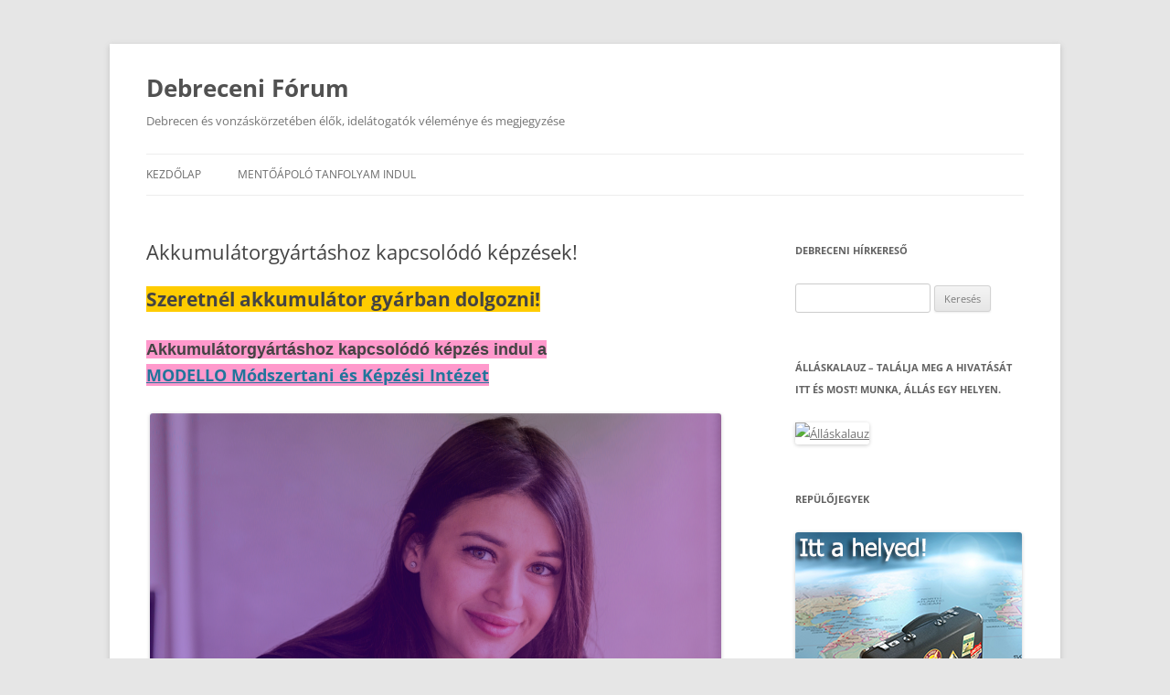

--- FILE ---
content_type: text/html; charset=UTF-8
request_url: http://debrecenforum.hu/akkumulatorgyartashoz-kapcsolodo-kepzesek.html
body_size: 15690
content:
<!DOCTYPE html>
<html lang="hu">
<head>
<meta charset="UTF-8" />
<meta name="viewport" content="width=device-width, initial-scale=1.0" />
<title>Akkumulátorgyártáshoz kapcsolódó képzések! | Debreceni Fórum</title>
<link rel="profile" href="https://gmpg.org/xfn/11" />
<link rel="pingback" href="https://debrecenforum.hu/xmlrpc.php">
<meta name='robots' content='max-image-preview:large' />
<link rel="alternate" type="application/rss+xml" title="Debreceni Fórum &raquo; hírcsatorna" href="https://debrecenforum.hu/feed" />
<link rel="alternate" type="application/rss+xml" title="Debreceni Fórum &raquo; hozzászólás hírcsatorna" href="https://debrecenforum.hu/comments/feed" />
<link rel="alternate" title="oEmbed (JSON)" type="application/json+oembed" href="https://debrecenforum.hu/wp-json/oembed/1.0/embed?url=https%3A%2F%2Fdebrecenforum.hu%2Fakkumulatorgyartashoz-kapcsolodo-kepzesek.html" />
<link rel="alternate" title="oEmbed (XML)" type="text/xml+oembed" href="https://debrecenforum.hu/wp-json/oembed/1.0/embed?url=https%3A%2F%2Fdebrecenforum.hu%2Fakkumulatorgyartashoz-kapcsolodo-kepzesek.html&#038;format=xml" />
<style id='wp-img-auto-sizes-contain-inline-css' type='text/css'>
img:is([sizes=auto i],[sizes^="auto," i]){contain-intrinsic-size:3000px 1500px}
/*# sourceURL=wp-img-auto-sizes-contain-inline-css */
</style>
<style id='wp-block-library-inline-css' type='text/css'>
:root{--wp-block-synced-color:#7a00df;--wp-block-synced-color--rgb:122,0,223;--wp-bound-block-color:var(--wp-block-synced-color);--wp-editor-canvas-background:#ddd;--wp-admin-theme-color:#007cba;--wp-admin-theme-color--rgb:0,124,186;--wp-admin-theme-color-darker-10:#006ba1;--wp-admin-theme-color-darker-10--rgb:0,107,160.5;--wp-admin-theme-color-darker-20:#005a87;--wp-admin-theme-color-darker-20--rgb:0,90,135;--wp-admin-border-width-focus:2px}@media (min-resolution:192dpi){:root{--wp-admin-border-width-focus:1.5px}}.wp-element-button{cursor:pointer}:root .has-very-light-gray-background-color{background-color:#eee}:root .has-very-dark-gray-background-color{background-color:#313131}:root .has-very-light-gray-color{color:#eee}:root .has-very-dark-gray-color{color:#313131}:root .has-vivid-green-cyan-to-vivid-cyan-blue-gradient-background{background:linear-gradient(135deg,#00d084,#0693e3)}:root .has-purple-crush-gradient-background{background:linear-gradient(135deg,#34e2e4,#4721fb 50%,#ab1dfe)}:root .has-hazy-dawn-gradient-background{background:linear-gradient(135deg,#faaca8,#dad0ec)}:root .has-subdued-olive-gradient-background{background:linear-gradient(135deg,#fafae1,#67a671)}:root .has-atomic-cream-gradient-background{background:linear-gradient(135deg,#fdd79a,#004a59)}:root .has-nightshade-gradient-background{background:linear-gradient(135deg,#330968,#31cdcf)}:root .has-midnight-gradient-background{background:linear-gradient(135deg,#020381,#2874fc)}:root{--wp--preset--font-size--normal:16px;--wp--preset--font-size--huge:42px}.has-regular-font-size{font-size:1em}.has-larger-font-size{font-size:2.625em}.has-normal-font-size{font-size:var(--wp--preset--font-size--normal)}.has-huge-font-size{font-size:var(--wp--preset--font-size--huge)}.has-text-align-center{text-align:center}.has-text-align-left{text-align:left}.has-text-align-right{text-align:right}.has-fit-text{white-space:nowrap!important}#end-resizable-editor-section{display:none}.aligncenter{clear:both}.items-justified-left{justify-content:flex-start}.items-justified-center{justify-content:center}.items-justified-right{justify-content:flex-end}.items-justified-space-between{justify-content:space-between}.screen-reader-text{border:0;clip-path:inset(50%);height:1px;margin:-1px;overflow:hidden;padding:0;position:absolute;width:1px;word-wrap:normal!important}.screen-reader-text:focus{background-color:#ddd;clip-path:none;color:#444;display:block;font-size:1em;height:auto;left:5px;line-height:normal;padding:15px 23px 14px;text-decoration:none;top:5px;width:auto;z-index:100000}html :where(.has-border-color){border-style:solid}html :where([style*=border-top-color]){border-top-style:solid}html :where([style*=border-right-color]){border-right-style:solid}html :where([style*=border-bottom-color]){border-bottom-style:solid}html :where([style*=border-left-color]){border-left-style:solid}html :where([style*=border-width]){border-style:solid}html :where([style*=border-top-width]){border-top-style:solid}html :where([style*=border-right-width]){border-right-style:solid}html :where([style*=border-bottom-width]){border-bottom-style:solid}html :where([style*=border-left-width]){border-left-style:solid}html :where(img[class*=wp-image-]){height:auto;max-width:100%}:where(figure){margin:0 0 1em}html :where(.is-position-sticky){--wp-admin--admin-bar--position-offset:var(--wp-admin--admin-bar--height,0px)}@media screen and (max-width:600px){html :where(.is-position-sticky){--wp-admin--admin-bar--position-offset:0px}}

/*# sourceURL=wp-block-library-inline-css */
</style><style id='global-styles-inline-css' type='text/css'>
:root{--wp--preset--aspect-ratio--square: 1;--wp--preset--aspect-ratio--4-3: 4/3;--wp--preset--aspect-ratio--3-4: 3/4;--wp--preset--aspect-ratio--3-2: 3/2;--wp--preset--aspect-ratio--2-3: 2/3;--wp--preset--aspect-ratio--16-9: 16/9;--wp--preset--aspect-ratio--9-16: 9/16;--wp--preset--color--black: #000000;--wp--preset--color--cyan-bluish-gray: #abb8c3;--wp--preset--color--white: #fff;--wp--preset--color--pale-pink: #f78da7;--wp--preset--color--vivid-red: #cf2e2e;--wp--preset--color--luminous-vivid-orange: #ff6900;--wp--preset--color--luminous-vivid-amber: #fcb900;--wp--preset--color--light-green-cyan: #7bdcb5;--wp--preset--color--vivid-green-cyan: #00d084;--wp--preset--color--pale-cyan-blue: #8ed1fc;--wp--preset--color--vivid-cyan-blue: #0693e3;--wp--preset--color--vivid-purple: #9b51e0;--wp--preset--color--blue: #21759b;--wp--preset--color--dark-gray: #444;--wp--preset--color--medium-gray: #9f9f9f;--wp--preset--color--light-gray: #e6e6e6;--wp--preset--gradient--vivid-cyan-blue-to-vivid-purple: linear-gradient(135deg,rgb(6,147,227) 0%,rgb(155,81,224) 100%);--wp--preset--gradient--light-green-cyan-to-vivid-green-cyan: linear-gradient(135deg,rgb(122,220,180) 0%,rgb(0,208,130) 100%);--wp--preset--gradient--luminous-vivid-amber-to-luminous-vivid-orange: linear-gradient(135deg,rgb(252,185,0) 0%,rgb(255,105,0) 100%);--wp--preset--gradient--luminous-vivid-orange-to-vivid-red: linear-gradient(135deg,rgb(255,105,0) 0%,rgb(207,46,46) 100%);--wp--preset--gradient--very-light-gray-to-cyan-bluish-gray: linear-gradient(135deg,rgb(238,238,238) 0%,rgb(169,184,195) 100%);--wp--preset--gradient--cool-to-warm-spectrum: linear-gradient(135deg,rgb(74,234,220) 0%,rgb(151,120,209) 20%,rgb(207,42,186) 40%,rgb(238,44,130) 60%,rgb(251,105,98) 80%,rgb(254,248,76) 100%);--wp--preset--gradient--blush-light-purple: linear-gradient(135deg,rgb(255,206,236) 0%,rgb(152,150,240) 100%);--wp--preset--gradient--blush-bordeaux: linear-gradient(135deg,rgb(254,205,165) 0%,rgb(254,45,45) 50%,rgb(107,0,62) 100%);--wp--preset--gradient--luminous-dusk: linear-gradient(135deg,rgb(255,203,112) 0%,rgb(199,81,192) 50%,rgb(65,88,208) 100%);--wp--preset--gradient--pale-ocean: linear-gradient(135deg,rgb(255,245,203) 0%,rgb(182,227,212) 50%,rgb(51,167,181) 100%);--wp--preset--gradient--electric-grass: linear-gradient(135deg,rgb(202,248,128) 0%,rgb(113,206,126) 100%);--wp--preset--gradient--midnight: linear-gradient(135deg,rgb(2,3,129) 0%,rgb(40,116,252) 100%);--wp--preset--font-size--small: 13px;--wp--preset--font-size--medium: 20px;--wp--preset--font-size--large: 36px;--wp--preset--font-size--x-large: 42px;--wp--preset--spacing--20: 0.44rem;--wp--preset--spacing--30: 0.67rem;--wp--preset--spacing--40: 1rem;--wp--preset--spacing--50: 1.5rem;--wp--preset--spacing--60: 2.25rem;--wp--preset--spacing--70: 3.38rem;--wp--preset--spacing--80: 5.06rem;--wp--preset--shadow--natural: 6px 6px 9px rgba(0, 0, 0, 0.2);--wp--preset--shadow--deep: 12px 12px 50px rgba(0, 0, 0, 0.4);--wp--preset--shadow--sharp: 6px 6px 0px rgba(0, 0, 0, 0.2);--wp--preset--shadow--outlined: 6px 6px 0px -3px rgb(255, 255, 255), 6px 6px rgb(0, 0, 0);--wp--preset--shadow--crisp: 6px 6px 0px rgb(0, 0, 0);}:where(.is-layout-flex){gap: 0.5em;}:where(.is-layout-grid){gap: 0.5em;}body .is-layout-flex{display: flex;}.is-layout-flex{flex-wrap: wrap;align-items: center;}.is-layout-flex > :is(*, div){margin: 0;}body .is-layout-grid{display: grid;}.is-layout-grid > :is(*, div){margin: 0;}:where(.wp-block-columns.is-layout-flex){gap: 2em;}:where(.wp-block-columns.is-layout-grid){gap: 2em;}:where(.wp-block-post-template.is-layout-flex){gap: 1.25em;}:where(.wp-block-post-template.is-layout-grid){gap: 1.25em;}.has-black-color{color: var(--wp--preset--color--black) !important;}.has-cyan-bluish-gray-color{color: var(--wp--preset--color--cyan-bluish-gray) !important;}.has-white-color{color: var(--wp--preset--color--white) !important;}.has-pale-pink-color{color: var(--wp--preset--color--pale-pink) !important;}.has-vivid-red-color{color: var(--wp--preset--color--vivid-red) !important;}.has-luminous-vivid-orange-color{color: var(--wp--preset--color--luminous-vivid-orange) !important;}.has-luminous-vivid-amber-color{color: var(--wp--preset--color--luminous-vivid-amber) !important;}.has-light-green-cyan-color{color: var(--wp--preset--color--light-green-cyan) !important;}.has-vivid-green-cyan-color{color: var(--wp--preset--color--vivid-green-cyan) !important;}.has-pale-cyan-blue-color{color: var(--wp--preset--color--pale-cyan-blue) !important;}.has-vivid-cyan-blue-color{color: var(--wp--preset--color--vivid-cyan-blue) !important;}.has-vivid-purple-color{color: var(--wp--preset--color--vivid-purple) !important;}.has-black-background-color{background-color: var(--wp--preset--color--black) !important;}.has-cyan-bluish-gray-background-color{background-color: var(--wp--preset--color--cyan-bluish-gray) !important;}.has-white-background-color{background-color: var(--wp--preset--color--white) !important;}.has-pale-pink-background-color{background-color: var(--wp--preset--color--pale-pink) !important;}.has-vivid-red-background-color{background-color: var(--wp--preset--color--vivid-red) !important;}.has-luminous-vivid-orange-background-color{background-color: var(--wp--preset--color--luminous-vivid-orange) !important;}.has-luminous-vivid-amber-background-color{background-color: var(--wp--preset--color--luminous-vivid-amber) !important;}.has-light-green-cyan-background-color{background-color: var(--wp--preset--color--light-green-cyan) !important;}.has-vivid-green-cyan-background-color{background-color: var(--wp--preset--color--vivid-green-cyan) !important;}.has-pale-cyan-blue-background-color{background-color: var(--wp--preset--color--pale-cyan-blue) !important;}.has-vivid-cyan-blue-background-color{background-color: var(--wp--preset--color--vivid-cyan-blue) !important;}.has-vivid-purple-background-color{background-color: var(--wp--preset--color--vivid-purple) !important;}.has-black-border-color{border-color: var(--wp--preset--color--black) !important;}.has-cyan-bluish-gray-border-color{border-color: var(--wp--preset--color--cyan-bluish-gray) !important;}.has-white-border-color{border-color: var(--wp--preset--color--white) !important;}.has-pale-pink-border-color{border-color: var(--wp--preset--color--pale-pink) !important;}.has-vivid-red-border-color{border-color: var(--wp--preset--color--vivid-red) !important;}.has-luminous-vivid-orange-border-color{border-color: var(--wp--preset--color--luminous-vivid-orange) !important;}.has-luminous-vivid-amber-border-color{border-color: var(--wp--preset--color--luminous-vivid-amber) !important;}.has-light-green-cyan-border-color{border-color: var(--wp--preset--color--light-green-cyan) !important;}.has-vivid-green-cyan-border-color{border-color: var(--wp--preset--color--vivid-green-cyan) !important;}.has-pale-cyan-blue-border-color{border-color: var(--wp--preset--color--pale-cyan-blue) !important;}.has-vivid-cyan-blue-border-color{border-color: var(--wp--preset--color--vivid-cyan-blue) !important;}.has-vivid-purple-border-color{border-color: var(--wp--preset--color--vivid-purple) !important;}.has-vivid-cyan-blue-to-vivid-purple-gradient-background{background: var(--wp--preset--gradient--vivid-cyan-blue-to-vivid-purple) !important;}.has-light-green-cyan-to-vivid-green-cyan-gradient-background{background: var(--wp--preset--gradient--light-green-cyan-to-vivid-green-cyan) !important;}.has-luminous-vivid-amber-to-luminous-vivid-orange-gradient-background{background: var(--wp--preset--gradient--luminous-vivid-amber-to-luminous-vivid-orange) !important;}.has-luminous-vivid-orange-to-vivid-red-gradient-background{background: var(--wp--preset--gradient--luminous-vivid-orange-to-vivid-red) !important;}.has-very-light-gray-to-cyan-bluish-gray-gradient-background{background: var(--wp--preset--gradient--very-light-gray-to-cyan-bluish-gray) !important;}.has-cool-to-warm-spectrum-gradient-background{background: var(--wp--preset--gradient--cool-to-warm-spectrum) !important;}.has-blush-light-purple-gradient-background{background: var(--wp--preset--gradient--blush-light-purple) !important;}.has-blush-bordeaux-gradient-background{background: var(--wp--preset--gradient--blush-bordeaux) !important;}.has-luminous-dusk-gradient-background{background: var(--wp--preset--gradient--luminous-dusk) !important;}.has-pale-ocean-gradient-background{background: var(--wp--preset--gradient--pale-ocean) !important;}.has-electric-grass-gradient-background{background: var(--wp--preset--gradient--electric-grass) !important;}.has-midnight-gradient-background{background: var(--wp--preset--gradient--midnight) !important;}.has-small-font-size{font-size: var(--wp--preset--font-size--small) !important;}.has-medium-font-size{font-size: var(--wp--preset--font-size--medium) !important;}.has-large-font-size{font-size: var(--wp--preset--font-size--large) !important;}.has-x-large-font-size{font-size: var(--wp--preset--font-size--x-large) !important;}
/*# sourceURL=global-styles-inline-css */
</style>

<style id='classic-theme-styles-inline-css' type='text/css'>
/*! This file is auto-generated */
.wp-block-button__link{color:#fff;background-color:#32373c;border-radius:9999px;box-shadow:none;text-decoration:none;padding:calc(.667em + 2px) calc(1.333em + 2px);font-size:1.125em}.wp-block-file__button{background:#32373c;color:#fff;text-decoration:none}
/*# sourceURL=/wp-includes/css/classic-themes.min.css */
</style>
<link rel='stylesheet' id='wpo_min-header-0-css' href='https://debrecenforum.hu/wp-content/cache/wpo-minify/1769017132/assets/wpo-minify-header-0cac27d1.min.css' type='text/css' media='all' />
<script type="text/javascript" src="https://debrecenforum.hu/wp-content/cache/wpo-minify/1769017132/assets/wpo-minify-header-7b511e41.min.js" id="wpo_min-header-0-js"></script>
<script type="text/javascript" src="https://debrecenforum.hu/wp-content/cache/wpo-minify/1769017132/assets/wpo-minify-header-407d0e49.min.js" id="wpo_min-header-1-js" defer="defer" data-wp-strategy="defer"></script>
<link rel="https://api.w.org/" href="https://debrecenforum.hu/wp-json/" /><link rel="alternate" title="JSON" type="application/json" href="https://debrecenforum.hu/wp-json/wp/v2/posts/4077" /><link rel="EditURI" type="application/rsd+xml" title="RSD" href="https://debrecenforum.hu/xmlrpc.php?rsd" />
<meta name="generator" content="WordPress 6.9" />
<link rel="canonical" href="https://debrecenforum.hu/akkumulatorgyartashoz-kapcsolodo-kepzesek.html" />
<link rel='shortlink' href='https://debrecenforum.hu/?p=4077' />
</head>

<body class="wp-singular post-template-default single single-post postid-4077 single-format-standard wp-embed-responsive wp-theme-twentytwelve custom-font-enabled" data-burst_id="4077" data-burst_type="post">
<div id="page" class="hfeed site">
	<a class="screen-reader-text skip-link" href="#content">Kilépés a tartalomba</a>
	<header id="masthead" class="site-header">
		<hgroup>
							<h1 class="site-title"><a href="https://debrecenforum.hu/" rel="home" >Debreceni Fórum</a></h1>
								<h2 class="site-description">Debrecen és vonzáskörzetében élők, idelátogatók véleménye és megjegyzése</h2>
					</hgroup>

		<nav id="site-navigation" class="main-navigation">
			<button class="menu-toggle">Menü</button>
			<div class="nav-menu"><ul>
<li ><a href="https://debrecenforum.hu/">Kezdőlap</a></li><li class="page_item page-item-1308"><a href="https://debrecenforum.hu/mentoapolo-tanfolyam-indul">Mentőápoló tanfolyam indul</a></li>
</ul></div>
		</nav><!-- #site-navigation -->

			</header><!-- #masthead -->

	<div id="main" class="wrapper">

	<div id="primary" class="site-content">
		<div id="content" role="main">

			
				
	<article id="post-4077" class="post-4077 post type-post status-publish format-standard hentry category-egyeb tag-akkumulatorgyar tag-akkumulatorgyartas tag-akkumulatorgyartashoz-kapcsolodo tag-akkumulatorgyartashoz-kapcsolodo-kepzes tag-akkumulatorgyartashoz-kapcsolodo-kepzes-indul tag-fulop-henrik tag-modello-modszertani-es-kepzesi-intezet tag-multi-shoot-zrt tag-orban-aron tag-rendszer-kontroll-kft">
				<header class="entry-header">
			
						<h1 class="entry-title">Akkumulátorgyártáshoz kapcsolódó képzések!</h1>
								</header><!-- .entry-header -->

				<div class="entry-content">
			<div class="flex flex-grow flex-col max-w-full">
<div class="min-h-[20px] text-message flex flex-col items-start gap-3 whitespace-pre-wrap break-words [.text-message+&amp;]:mt-5 overflow-x-auto" data-message-author-role="assistant" data-message-id="0d1cc6b3-80e6-4434-8cf7-cb4784ff27e7">
<div class="markdown prose w-full break-words dark:prose-invert dark">
<h1><span style="background-color: #ffcc00;">Szeretnél akkumulátor gyárban dolgozni!</span></h1>
<h2><span style="font-family: helvetica, arial, sans-serif; background-color: #ff99cc;">Akkumulátorgyártáshoz kapcsolódó képzés indul a<br />
</span><a href="http://www.felnottkepzes.hu/kapcsolat/"><u><span style="background-color: #ffcc00;"><span style="background-color: #ff99cc;">MODELLO Módszertani és Képzési Intézet</span></span></u></a></h2>
</div>
</div>
</div>
<div id="attachment_8250" style="width: 650px" class="wp-caption alignnone"><img fetchpriority="high" decoding="async" aria-describedby="caption-attachment-8250" class="wp-image-8250 size-large" src="https://debrecenforum.hu/wp-content/uploads/jobb1-1024x1024.png" alt="Akkumulátorgyártáshoz kapcsolódó képzések " width="640" height="640" /><p id="caption-attachment-8250" class="wp-caption-text"><span style="font-family: helvetica, arial, sans-serif; background-color: #ff99cc;">Fülöp Henrik &#8211; akkumulátorgyártáshoz kapcsolódó képzések</span></p></div>
<div class="flex flex-grow flex-col max-w-full">
<div class="min-h-[20px] text-message flex flex-col items-start gap-3 whitespace-pre-wrap break-words [.text-message+&amp;]:mt-5 overflow-x-auto" data-message-author-role="assistant" data-message-id="0d1cc6b3-80e6-4434-8cf7-cb4784ff27e7">
<div class="markdown prose w-full break-words dark:prose-invert dark">
<p><span style="font-family: helvetica, arial, sans-serif;">Az akkumulátor gyárakban dolgozók számára számos különböző képzési lehetőség áll rendelkezésre, attól függően, hogy milyen területen szeretnék fejleszteni készségeiket és ismereteiket. Az alábbiakban néhány olyan területet sorolok fel, amelyek fontosak lehetnek az akkumulátor gyárban dolgozók számára:</span></p>
<ol>
<li><span style="font-family: helvetica, arial, sans-serif;"><span style="background-color: #ffcc00;"><strong>Biztonság és környezetvédelem:</strong></span> Az akkumulátor gyártás környezetében a biztonság és a környezetvédelem kiemelten fontos. A dolgozóknak szükségük van olyan képzésekre, amelyek segítenek megérteni a biztonsági előírásokat, veszélyeket felismerni, és megfelelő védőfelszerelést használni.</span></li>
<li><span style="font-family: helvetica, arial, sans-serif;"><span style="background-color: #ffcc00;"><strong>Akkumulátor gyártási folyamatok:</strong></span> A gyártási folyamatok ismerete kulcsfontosságú. Ide tartoznak az akkumulátorcella gyártás lépései, a rendszerek és gépek kezelése, valamint az automatizált folyamatok irányítása.</span></li>
<li><span style="font-family: helvetica, arial, sans-serif;"><span style="background-color: #ffcc00;"><strong>Minőség-ellenőrzés és minőségirányítás:</strong></span> A jó minőségű akkumulátorok előállításához szükséges minőségellenőrzési és minőségirányítási módszerek megértése és alkalmazása.</span></li>
<li><span style="font-family: helvetica, arial, sans-serif;"><span style="background-color: #ffcc00;"><strong>Elektromos rendszerek és technológia:</strong></span> Az akkumulátorok elektromos rendszereinek és technológiájának mélyebb megértése, beleértve az akkumulátorok működési elveit és elektromos tulajdonságait.</span></li>
<li><span style="font-family: helvetica, arial, sans-serif;"><span style="background-color: #ffcc00;"><strong>Automatizálás és robottechnika:</strong></span> A modern gyártási környezetek gyakran használnak automatizált rendszereket és robottechnikát. A dolgozóknak érdemes lehet képzést kapniuk ezeknek a technológiáknak a kezelésére és karbantartására.</span></li>
<li><span style="font-family: helvetica, arial, sans-serif;"><span style="background-color: #ffcc00;"><strong>Energiatárolás és zöld technológiák:</strong></span> Az akkumulátor gyárakban dolgozók érdeklődhetnek olyan képzések iránt, amelyek az energia tárolásával, fenntartható energiával és zöld technológiákkal kapcsolatosak.</span></li>
<li><span style="font-family: helvetica, arial, sans-serif;"><span style="background-color: #ffcc00;"><strong>Problémamegoldás és karbantartás:</strong></span> A gépek és berendezések rendszeres karbantartásának és hibaelhárításának képességek fejlesztése a gyártási folyamatok zavartalan működése érdekében.</span></li>
</ol>
<p><span style="font-family: helvetica, arial, sans-serif;">A képzési igények változhatnak a gyár méretétől, technológiai szintjétől és egyéb tényezőktől függően. </span><br />
<span style="font-family: helvetica, arial, sans-serif;">Érdemes lehet a gyár vagy iparág specifikus igényeire szabott képzéseket kialakítani.</span></p>
<h2><span style="font-family: helvetica, arial, sans-serif;"><a href="http://www.felnottkepzes.hu/kapcsolat/"><span style="background-color: #ffcc00;">Az akkumulátor gyárakban specifikus képzéseket a <u><br />
MODELLO Módszertani és Képzési Intézet</u> végzi.</span></a><br />
</span></h2>
<div class="elementor-element elementor-element-7b47937 elementor-widget elementor-widget-text-editor" data-id="7b47937" data-element_type="widget" data-widget_type="text-editor.default">
<div class="elementor-widget-container">
<p><span style="font-family: helvetica, arial, sans-serif;">ECL NYELVVIZSGA VIZSGAHELY AZ: HU036059, EURO EXAM NYELVVIZSGA VIZSGAHELY AZ: 1894, ECDL VIZSGAHELY AZ: 518 Felnőttképzési tevékenységet igazoló engedélyszám: B/2021/000107 (érvényes: 2021. január 8-tól), E/2020/000131 (érvényes: 2020. szeptember 23-tól.), Szolgáltatási tevékenység nyilvántartási száma: SZ186/1-2-3-5-9/01/2023 (Érvényes:2023. június 22-től visszavonásig) | Szolgáltatói akkreditációs tanúsítvány nyilvántartási szám: 0042 | Adószáma: 13531223-2-42</span></p>
</div>
</div>
<div class="elementor-element elementor-element-4399af0 elementor-widget elementor-widget-text-editor" data-id="4399af0" data-element_type="widget" data-widget_type="text-editor.default">
<div class="elementor-widget-container">
<p><span style="background-color: #ffcc00;"><span style="font-family: helvetica, arial, sans-serif;"><strong>Telefonszám: </strong><a style="background-color: #ffcc00;" href="tel:+36307337538">+36 (30) 733-7538</a> | <a style="background-color: #ffcc00;" href="tel:+36706766835">+36 (70) 676-6835 </a> | <a style="background-color: #ffcc00;" href="tel:+36704277406">+36 (70) 427-7406</a><a style="background-color: #ffcc00;" href="tel:+3637301649">|</a><br />
</span><span style="font-family: helvetica, arial, sans-serif;"><strong>E-mail:</strong><a style="background-color: #ffcc00;" href="mailto:info@felnottkepzes.hu">kepzes@felnottkepzes.hu</a> Cégjegyzékszáma: 01-09-283044</span></span></p>
<h1><a href="http://www.felnottkepzes.hu"><span style="font-family: helvetica, arial, sans-serif; background-color: #ffcc00;">A kelfonósabb képzések egy akkumulátor gyár dolgozóinak.</span></a></h1>
</div>
<h3><a href="https://multishoot.hu"><span style="font-family: helvetica, arial, sans-serif;">Fülöp Henrik</span></a></h3>
<h3><span style="font-size: 10pt; font-family: helvetica, arial, sans-serif;"><a href="https://multishoot.hu/#kapcsolat"><span style="font-size: 12pt; font-family: helvetica, arial, sans-serif;">Multi Shoot Zrt.</span></a><span style="font-size: 12pt;"> &#8211; </span></span><span style="font-size: 12pt; font-family: helvetica, arial, sans-serif;"><a href="http://www.felnottkepzes.hu/kapcsolat/"><u>MODELLO Módszertani és Képzési Intézet</u></a> &#8211;<a href="http://rendszerkontroll.hu/kapcsolat.html">Rendszer Kontroll Kft</a></span></h3>
</div>
</div>
</div>
</div>
					</div><!-- .entry-content -->
		
		<footer class="entry-meta">
			<span class="by-author">Szerző: <span class="author vcard"><a class="url fn n" href="https://debrecenforum.hu/author/admindebrecenforum-hu" title="Amin Debrecenforum.hu bejegyzései" rel="author">Amin Debrecenforum.hu</a></span></span> Bejegyzés időpontja: <a href="https://debrecenforum.hu/akkumulatorgyartashoz-kapcsolodo-kepzesek.html" title="19:17" rel="bookmark"><time class="entry-date" datetime="2024-01-03T19:17:48+01:00">2024-01-03</time></a> | Kategória: <a href="https://debrecenforum.hu/category/egyeb" rel="category tag">Egyéb</a> | Címke: <a href="https://debrecenforum.hu/tag/akkumulatorgyar" rel="tag">Akkumulátorgyár</a>, <a href="https://debrecenforum.hu/tag/akkumulatorgyartas" rel="tag">Akkumulátorgyártás</a>, <a href="https://debrecenforum.hu/tag/akkumulatorgyartashoz-kapcsolodo" rel="tag">Akkumulátorgyártáshoz kapcsolódó</a>, <a href="https://debrecenforum.hu/tag/akkumulatorgyartashoz-kapcsolodo-kepzes" rel="tag">Akkumulátorgyártáshoz kapcsolódó képzés</a>, <a href="https://debrecenforum.hu/tag/akkumulatorgyartashoz-kapcsolodo-kepzes-indul" rel="tag">Akkumulátorgyártáshoz kapcsolódó képzés indul</a>, <a href="https://debrecenforum.hu/tag/fulop-henrik" rel="tag">Fülöp Henrik</a>, <a href="https://debrecenforum.hu/tag/modello-modszertani-es-kepzesi-intezet" rel="tag">MODELLO Módszertani és Képzési Intézet</a>, <a href="https://debrecenforum.hu/tag/multi-shoot-zrt" rel="tag">Multi shoot zrt</a>, <a href="https://debrecenforum.hu/tag/orban-aron" rel="tag">Orbán Áron</a>, <a href="https://debrecenforum.hu/tag/rendszer-kontroll-kft" rel="tag">Rendszer Kontroll Kft.</a>								</footer><!-- .entry-meta -->
	</article><!-- #post -->

				<nav class="nav-single">
					<h3 class="assistive-text">Bejegyzés navigáció</h3>
					<span class="nav-previous"><a href="https://debrecenforum.hu/szemely-es-vagyonor-tanfolyamot-indit-a-modello-2.html" rel="prev"><span class="meta-nav">&larr;</span> Személy-és vagyonőr tanfolyamot indít a MODELLO</a></span>
					<span class="nav-next"><a href="https://debrecenforum.hu/online-vallalkozasi-merlegkepes-konyvelo-kepzes.html" rel="next">Online vállalkozási mérlegképes könyvelő képzés <span class="meta-nav">&rarr;</span></a></span>
				</nav><!-- .nav-single -->

				
<div id="comments" class="comments-area">

	
	
	
</div><!-- #comments .comments-area -->

			
		</div><!-- #content -->
	</div><!-- #primary -->


			<div id="secondary" class="widget-area" role="complementary">
			<aside id="search-2" class="widget widget_search"><h3 class="widget-title">Debreceni Hírkereső</h3><form role="search" method="get" id="searchform" class="searchform" action="https://debrecenforum.hu/">
				<div>
					<label class="screen-reader-text" for="s">Keresés:</label>
					<input type="text" value="" name="s" id="s" />
					<input type="submit" id="searchsubmit" value="Keresés" />
				</div>
			</form></aside><aside id="text-3" class="widget widget_text"><h3 class="widget-title">Álláskalauz &#8211; Találja meg a hivatását itt és most! Munka, állás egy helyen.</h3>			<div class="textwidget"><a href="http://www.allaskalauz.hu"><img src="http://www.allatgondozo.hu/wp-content/uploads/2016/04/ingyenes_álláshirdetések_állás_munka.png" alt="Álláskalauz" title="Álláskalauz"/> </a></div>
		</aside><aside id="text-4" class="widget widget_text"><h3 class="widget-title">Repülőjegyek</h3>			<div class="textwidget"><a href="http://www.repulojegyeket.hu"><img src="http://apolasiasszisztens.felnottkepzes.hu/wp-content/uploads/2016/04/repulojegyeket.hu_.png" alt="Repülőjegyek" title="Repülőjegyek"/> </a></div>
		</aside><aside id="text-5" class="widget widget_text"><h3 class="widget-title">Hotelek</h3>			<div class="textwidget"><a href="http://www.hoteltracker.hu"><img src="http://bekescsabaitanfolyam.felnottkepzes.hu/wp-content/uploads/2016/04/Olcso_hotelek_olcsó_szallas_1.png" alt="Hotelek" title="Hotelek"/> </a></div>
		</aside><aside id="text-2" class="widget widget_text"><h3 class="widget-title">Országos Hírek</h3>			<div class="textwidget"><a href="http://www.orszagoshirek.hu"><img src="http://apolasiasszisztens.felnottkepzes.hu/wp-content/uploads/2016/04/OH.png" alt="Országos Hírek" title="Országos Hírek"/> </a></div>
		</aside><aside id="text-6" class="widget widget_text"><h3 class="widget-title">Debrecen</h3>			<div class="textwidget"><a href="http://felnottkepzes.hu" target="_blank" rel="attachment wp-att-109"><img class="alignnone size-full wp-image-109" src="http://apolasiasszisztens.felnottkepzes.hu/wp-content/uploads/2016/03/okjképzések-okjtanfolyamok.jpg" alt="" width="248" height="466" /></a> - <a href="http://felnottkepzes.hu" target="_blank">Ápoló Tanfolyam!</a></div>
		</aside>
		<aside id="recent-posts-2" class="widget widget_recent_entries">
		<h3 class="widget-title">Debrecen Hírei</h3>
		<ul>
											<li>
					<a href="https://debrecenforum.hu/automatikus-vazlat-7.html">Automatikus vázlat</a>
									</li>
											<li>
					<a href="https://debrecenforum.hu/azar-menedzsment-consulting-ugynokseg.html">AZAR Menedzsment Consulting Ügynökség</a>
									</li>
											<li>
					<a href="https://debrecenforum.hu/automatikus-vazlat-6.html">Automatikus vázlat</a>
									</li>
											<li>
					<a href="https://debrecenforum.hu/azar-ginop-plusz-2-1-3-24-kkv-k-innovacios-kepessegenek-tamogatasa-palyazat.html">AZAR GINOP Plusz 2.1.3-24 KKV-k innovációs képességének támogatása pályázat.</a>
									</li>
											<li>
					<a href="https://debrecenforum.hu/kotelezo-mezogazdasagi-agrar-kepzesek.html">Kötelező Mezőgazdasági Agrár Képzések.</a>
									</li>
											<li>
					<a href="https://debrecenforum.hu/online-agrarkepzesek-elonyok-es-lehetosegek-a-tavoktatasban-2.html">Online Agrárképzések: Előnyök és Lehetőségek a Távoktatásban</a>
									</li>
											<li>
					<a href="https://debrecenforum.hu/online-agrarkepzesek-elonyok-es-lehetosegek-a-tavoktatasban.html">Online Agrárképzések: Előnyök és Lehetőségek a Távoktatásban</a>
									</li>
											<li>
					<a href="https://debrecenforum.hu/a-legujabb-trendek-az-agrarkepzesben-milyen-tudasra-van-szukseg-a-jovo-gazdainak.html">A Legújabb Trendek az Agrárképzésben: Milyen Tudásra Van Szükség a Jövő Gazdáinak?</a>
									</li>
											<li>
					<a href="https://debrecenforum.hu/automatikus-vazlat-5.html">Automatikus vázlat</a>
									</li>
											<li>
					<a href="https://debrecenforum.hu/mezogazdasagi-kisuzemek-fejlesztese-es-lebonyolitasa-kepzes-agrar-kornyezetgazdalkodasi-kifizetesek-kepzes-okologiai-gazdalkodasra-valo-atteres-kepzes-natura-2000-gyepteruletek-kompenzacios-tamogat.html">INGYENES AGRÁR KÉPZÉSEK , FELNŐTTKÉPZÉS , KÖTELEZŐ VP KÉPZÉSEK</a>
									</li>
											<li>
					<a href="https://debrecenforum.hu/ukrajnabol-erkezok-foglalkoztatasanak-osztonzese-erdekeben-nyelvtanfolyam-tamogatasa.html">Ukrajnából érkezők foglalkoztatásának ösztönzése érdekében nyelvtanfolyam támogatása.</a>
									</li>
											<li>
					<a href="https://debrecenforum.hu/vp1-1-1-1-23-kepzesi-kotelezettseg.html">VP1-1.1.1-23 Képzési Kötelezettség.</a>
									</li>
											<li>
					<a href="https://debrecenforum.hu/indulo-uj-tanfolyamok.html">Induló új tanfolyamok.</a>
									</li>
											<li>
					<a href="https://debrecenforum.hu/targoncavezeto-emelo-es-foldmunkagep-kezelo-jogositvany-gyorsan.html">Targoncavezető, emelő- és földmunkagép kezelő jogosítvány gyorsan.</a>
									</li>
											<li>
					<a href="https://debrecenforum.hu/indulo-online-szemely-es-vagyonor-tanfolyam.html">induló online Személy-és vagyonőr tanfolyam</a>
									</li>
											<li>
					<a href="https://debrecenforum.hu/szemely-es-vagyonor-kepzes-indul-orszagosan-online.html">Személy- és vagyonőr képzés indul országosan ONLINE!</a>
									</li>
											<li>
					<a href="https://debrecenforum.hu/a-ginop-plusz-3-2-1-21-hirdetmeny-es-palyazat-2024.html">A GINOP PLUSZ 3.2.1-21 Hirdetmény és Pályázat 2024</a>
									</li>
											<li>
					<a href="https://debrecenforum.hu/ginop-plusz-3-2-1-21-iii-utem-2.html">GINOP PLUSZ-3.2.1.-21 III. Ütem.</a>
									</li>
											<li>
					<a href="https://debrecenforum.hu/indulo-tanfolyamok.html">Induló tanfolyamok.</a>
									</li>
											<li>
					<a href="https://debrecenforum.hu/automatikus-vazlat-4.html">Automatikus vázlat</a>
									</li>
											<li>
					<a href="https://debrecenforum.hu/hogyan-segitheti-a-modello-modszertani-es-kepzesi-intezet-a-felnottkepzest.html">Hogyan Segítheti a MODELLO Módszertani és Képzési Intézet a Felnőttképzést</a>
									</li>
											<li>
					<a href="https://debrecenforum.hu/ezek-azok-az-apro-dolgok.html">Ezek azok az apró dolgok&#8230;</a>
									</li>
											<li>
					<a href="https://debrecenforum.hu/uj-palyazat-ginop-plusz.html">Új Pályázat! GINOP Plusz.</a>
									</li>
											<li>
					<a href="https://debrecenforum.hu/automatikus-vazlat-3.html">Automatikus vázlat</a>
									</li>
											<li>
					<a href="https://debrecenforum.hu/akar-150-millios-tamogatas-ginop-plusz-3-2-1-21-palyazat.html">Akár 150 milliós támogatás! GINOP Plusz 3.2.1-21 pályázat.</a>
									</li>
											<li>
					<a href="https://debrecenforum.hu/a-szimpatia-es-a-szeretet-kapcsolata.html">A szimpátia és a szeretet kapcsolata</a>
									</li>
											<li>
					<a href="https://debrecenforum.hu/ginop-3-2-1-21-iii-utem-a-modello-nyertesse-tesz-akar-150-millio-forint-tamogatas.html">GINOP+ 3.2.1-21 III. Ütem – A MODELLO NYERTESSÉ TESZ! – AKÁR 150 MILLIÓ FORINT TÁMOGATÁS!</a>
									</li>
											<li>
					<a href="https://debrecenforum.hu/ginop-plusz-3-2-1-21-palyazati-felhivas-munkaltato-kotelezettsegei.html">GINOP Plusz 3.2.1-21 pályázati felhívás munkáltató kötelezettségei</a>
									</li>
											<li>
					<a href="https://debrecenforum.hu/ginop-plusz-3-2-1-21-palyazati-felhivasra-vonatkozo-szabalyok.html">GINOP Plusz 3.2.1-21 pályázati felhívásra vonatkozó szabályok</a>
									</li>
											<li>
					<a href="https://debrecenforum.hu/ginop-plusz-3-2-1-21-palyazati-felhivas-tamogatas-folyositasa.html">GINOP Plusz 3.2.1-21 pályázati felhívás támogatás folyósítása</a>
									</li>
											<li>
					<a href="https://debrecenforum.hu/ginop-plusz-3-2-1-21-palyazati-felhivas-tamogatasi-intenzitas.html">GINOP Plusz 3.2.1-21 pályázati felhívás támogatási intenzitás</a>
									</li>
											<li>
					<a href="https://debrecenforum.hu/ginop-plusz-3-2-1-21-palyazati-felhivas-elszamolhatosag.html">GINOP Plusz 3.2.1-21 pályázati felhívás elszámolhatóság</a>
									</li>
											<li>
					<a href="https://debrecenforum.hu/ginop-plusz-3-2-1-21-palyazati-felhivas-felnottkepzokre-vonatkozo-elvarasok.html">GINOP Plusz 3.2.1-21 pályázati felhívás felnőttképzőkre vonatkozó elvárások</a>
									</li>
											<li>
					<a href="https://debrecenforum.hu/ginop-plusz-3-2-1-21-palyazati-felhivas-kepzesre-vonatkozo-feltetelek.html">GINOP Plusz 3.2.1-21 pályázati felhívás képzésre vonatkozó feltételek</a>
									</li>
											<li>
					<a href="https://debrecenforum.hu/ginop-plusz-3-2-1-21-palyazati-felhivas-kerelmek-tipusai-benyujtas-helye-es-ideje.html">GINOP Plusz 3.2.1-21 pályázati felhívás kérelmek típusai, benyújtás helye és ideje</a>
									</li>
											<li>
					<a href="https://debrecenforum.hu/ginop-plusz-3-2-1-21-palyazati-felhivas-benyujtasi-feltetelei.html">GINOP Plusz 3.2.1-21 pályázati felhívás benyújtási feltételei</a>
									</li>
											<li>
					<a href="https://debrecenforum.hu/ginop-plusz-3-2-1-21-palyazati-felhivas-a-tamogatas-celja-merteke-osszege.html">GINOP Plusz 3.2.1-21 pályázati felhívás &#8211; A támogatás célja, mértéke, összege</a>
									</li>
											<li>
					<a href="https://debrecenforum.hu/tuzvedelmi-szakvizsga-indul-orszagosan.html">Tűzvédelmi szakvizsga indul országosan!</a>
									</li>
											<li>
					<a href="https://debrecenforum.hu/dajka-kepzes-indul-orszagosan.html">Dajka képzés indul országosan!</a>
									</li>
											<li>
					<a href="https://debrecenforum.hu/vallalkozasi-merlegkepes-konyvelo-kepzes-indul-orszagosan.html">Vállalkozási mérlegképes könyvelő képzés indul országosan!</a>
									</li>
											<li>
					<a href="https://debrecenforum.hu/szemely-es-vagyonor-kepzes-indul-orszagosan.html">Személy- és vagyonőr képzés indul országosan!</a>
									</li>
											<li>
					<a href="https://debrecenforum.hu/ginop-plusz-3-2-1-21-iii.html">GINOP Plusz 3.2.1-21 III. </a>
									</li>
											<li>
					<a href="https://debrecenforum.hu/ginop-plusz-3-2-1-21-iii-utem-ginop-plusz-3-2-1-21-iii-utemginop321-ginop-bertamogatas-kepzesitamogatas-kepzes-modello-felnpttkepzes-tanfolyam-softskill-iktszakmaikepzes-nyelvikepzes.html">GINOP Plusz 3.2.1-21 III. Ütem</a>
									</li>
											<li>
					<a href="https://debrecenforum.hu/fulop-henrik-az-osvenyek-es-az-utak.html">Fülöp Henrik Az ösvények és az utak&#8230;</a>
									</li>
											<li>
					<a href="https://debrecenforum.hu/top_plusz-3-1-1-21-hirdetmeny-3.html">TOP_Plusz-3.1.1-21-  HIRDETMÉNY</a>
									</li>
											<li>
					<a href="https://debrecenforum.hu/top_plusz-3-1-1-21-hirdetmeny-2.html">TOP_Plusz-3.1.1-21-  HIRDETMÉNY</a>
									</li>
											<li>
					<a href="https://debrecenforum.hu/top_plusz-3-1-1-21-hirdetmeny.html">TOP_Plusz-3.1.1-21-  HIRDETMÉNY</a>
									</li>
											<li>
					<a href="https://debrecenforum.hu/ginop-plusz-3-2-1-21-iii-utem-a-modello-nyertesse-tesz-akar-150-millio.html">GINOP Plusz 3.2.1-21 III. Ütem. &#8211; A MODELLO NYERTESSÉ TESZ! &#8211; AKÁR 150 MILLIÓ!</a>
									</li>
											<li>
					<a href="https://debrecenforum.hu/fulop-henrik-facebook-oldalan-nagy-erdeklodest-ovezo-iras-egy-gondolat-hely-tars-otthon-fulop-henrik-egy-gondolat-cimmel-inditott-sorozatot-fulop-henrik-fotanacsado-egy-gondolat-egy-gondolat.html">&quot;Egy Gondolat&quot; címmel indított sorozatot Fülöp Henrik főtanácsadó.</a>
									</li>
											<li>
					<a href="https://debrecenforum.hu/ginop-plusz-3-2-1-21-iii-utem.html">GINOP Plusz 3.2.1-21 III. Ütem.</a>
									</li>
											<li>
					<a href="https://debrecenforum.hu/ginop-plusz-3-2-1-21-iii-utem.html">GINOP Plusz 3.2.1-21 III. Ütem.</a>
									</li>
											<li>
					<a href="https://debrecenforum.hu/a-pontossag-es-a-minoseg-eredmenye-3.html">A pontosság és a minőség eredménye.</a>
									</li>
											<li>
					<a href="https://debrecenforum.hu/a-pontossag-es-a-minoseg-eredmenye-2.html">A pontosság és a minőség eredménye.</a>
									</li>
											<li>
					<a href="https://debrecenforum.hu/manikuros-es-koromdizajner-tanfolyam-indul-a-legjobb-aron-helyben-3.html">Manikűrös és Körömdizájner Tanfolyam indul a legjobb áron, helyben!</a>
									</li>
											<li>
					<a href="https://debrecenforum.hu/uj-iskolamenedzsment-a-valtozasok-tukreben-oktatoi-tovabbkepzes-30-kredit.html">ÚJ Iskolamenedzsment a változások tükrében oktatói továbbképzés! 30 KREDIT!</a>
									</li>
											<li>
					<a href="https://debrecenforum.hu/a-pontossag-es-a-minoseg-eredmenye.html">A pontosság és a minőség eredménye</a>
									</li>
											<li>
					<a href="https://debrecenforum.hu/egyetemi-kredit-szerzesi-lehetoseg-2.html">Egyetemi Kredit szerzési lehetőség!</a>
									</li>
											<li>
					<a href="https://debrecenforum.hu/dajka-tanfolyam-indul-a-modello-nal.html">Dajka tanfolyam indul a MODELLO-nál</a>
									</li>
											<li>
					<a href="https://debrecenforum.hu/uj-orszagimazs-turisztikai-desztinaciok-hazank-idegenforgalmi-ertekei-oktatoi-tovabbkepzes-30-kredit-2.html">ÚJ Országimázs, turisztikai desztinációk hazánk idegenforgalmi értékei oktatói továbbképzés! 30 KREDIT!</a>
									</li>
											<li>
					<a href="https://debrecenforum.hu/2024-szakmai-szokincs-es-kommunikacio-idegen-nyelven-a-vendeglatasban-oktatoi-tovabbkepzes-30-kredit.html">2024 &#8211; Szakmai szókincs és kommunikáció idegen nyelven a vendéglátásban oktatói továbbképzés! 30 KREDIT!</a>
									</li>
											<li>
					<a href="https://debrecenforum.hu/strategiai-egyensuly-fulop-henrik.html">Stratégiai Egyensúly &#8211; Fülöp Henrik</a>
									</li>
											<li>
					<a href="https://debrecenforum.hu/online-szemely-es-vagyonor-tanfolyamot-indit-a-modello.html">Online Személy-és vagyonőr tanfolyamot indít a MODELLO</a>
									</li>
											<li>
					<a href="https://debrecenforum.hu/online-vallalkozasi-merlegkepes-konyvelo-kepzes.html">Online vállalkozási mérlegképes könyvelő képzés</a>
									</li>
											<li>
					<a href="https://debrecenforum.hu/akkumulatorgyartashoz-kapcsolodo-kepzesek.html" aria-current="page">Akkumulátorgyártáshoz kapcsolódó képzések!</a>
									</li>
											<li>
					<a href="https://debrecenforum.hu/szemely-es-vagyonor-tanfolyamot-indit-a-modello-2.html">Személy-és vagyonőr tanfolyamot indít a MODELLO</a>
									</li>
											<li>
					<a href="https://debrecenforum.hu/manikuros-es-koromdizajner-tanfolyam-indul-a-legjobb-aron-helyben-2.html">Manikűrös és Körömdizájner Tanfolyam indul a legjobb áron, helyben!</a>
									</li>
											<li>
					<a href="https://debrecenforum.hu/aranykalaszos-gazda-tanfolyam-indul-a-legjobb-aron-most-csak-99-000-forint-2.html">Aranykalászos gazda tanfolyam indul a legjobb áron, most csak 99 000 forint!</a>
									</li>
											<li>
					<a href="https://debrecenforum.hu/targoncavezetoi-kepzest-inditanak-helyben.html">Targoncavezetői képzést indítanak helyben!</a>
									</li>
											<li>
					<a href="https://debrecenforum.hu/egy-gondolat-az-ellentet-ertelme.html">Egy gondolat: Az ellentét értelme..…</a>
									</li>
											<li>
					<a href="https://debrecenforum.hu/dajka-tanfolyamot-indit-a-modello-2.html">Dajka tanfolyamot indít a MODELLO</a>
									</li>
											<li>
					<a href="https://debrecenforum.hu/a-tejtermelo-es-hizott-bikatarto-gazdasagokhoz-kozel-11-milliard-forint-tamogatas-erkezik.html">A tejtermelő és hízott-bikatartó gazdaságokhoz közel 11 milliárd forint támogatás érkezik.</a>
									</li>
											<li>
					<a href="https://debrecenforum.hu/egy-gondolat-az-arnyek.html">Egy gondolat: Az árnyék..</a>
									</li>
											<li>
					<a href="https://debrecenforum.hu/velunk-elo-orokseg.html">Velünk élő örökség</a>
									</li>
											<li>
					<a href="https://debrecenforum.hu/elkeszult-a-miskolci-kerekparos-hid-es-az-uj-kerekparutat-is-atadtak.html">Elkészült a miskolci kerékpáros híd és az új kerékpárutat is átadták</a>
									</li>
											<li>
					<a href="https://debrecenforum.hu/elore-mutato-ertekmintak.html">Előre mutató értékminták</a>
									</li>
											<li>
					<a href="https://debrecenforum.hu/manikuros-es-koromdizajner-tanfolyam-indul-a-legjobb-aron-helyben.html">Manikűrös és Körömdizájner Tanfolyam indul a legjobb áron, helyben!</a>
									</li>
											<li>
					<a href="https://debrecenforum.hu/krizistamogatas-a-magyar-halgazdalkodoknak.html">Krízistámogatás a Magyar Halgazdálkodóknak</a>
									</li>
											<li>
					<a href="https://debrecenforum.hu/nagy-sikere-volt-a-szakmakostolo-palyaorientacios-programheteknek.html">Nagy sikere volt a „Szakmakóstoló” pályaorientációs programheteknek</a>
									</li>
											<li>
					<a href="https://debrecenforum.hu/egy-gondolat-donteseinket-cselekedeteink.html">Egy gondolat: Döntéseinket, cselekedeteink…</a>
									</li>
											<li>
					<a href="https://debrecenforum.hu/uj-szabalyozas-segitheti-a-viziszarnyas-termeloket.html">Új szabályozás segítheti a víziszárnyas termelőket</a>
									</li>
											<li>
					<a href="https://debrecenforum.hu/fulop-henrik-kozpontositas-es-integracio.html">Fülöp Henrik: Központosítás és Integráció</a>
									</li>
											<li>
					<a href="https://debrecenforum.hu/nyilt-forraskodu-rendszerek-jovokep-a-nyilt-forraskodu-rendszerekkel.html">Nyílt forráskódú rendszerek &#8211; Jövőkép a Nyílt Forráskódú Rendszerekkel</a>
									</li>
											<li>
					<a href="https://debrecenforum.hu/pillanatok-sorozata.html">Pillanatok sorozata</a>
									</li>
											<li>
					<a href="https://debrecenforum.hu/fulop-henrik-strategiai-rendszerek-centralizalasa-es-integralasa.html">Fülöp Henrik:  Stratégiai Rendszerek Centralizálása és Integrálása</a>
									</li>
											<li>
					<a href="https://debrecenforum.hu/rendszer-kontroll-kft-a-legjobb-es-legkoltseghatekonyabb-optimalizalt-licenc-menedzsment-magyarorszagon.html">Rendszer Kontroll Kft. &#8211; A Legjobb és Legköltséghatékonyabb Optimalizált Licenc Menedzsment Magyarországon</a>
									</li>
											<li>
					<a href="https://debrecenforum.hu/fulop-henrik-a-jovo-epitese-integralt-megkozelites-a-xxi-szazad-kihivasaihoz.html">Fülöp Henrik: A Jövő Építése: Integrált Megközelítés a XXI. Század Kihívásaihoz</a>
									</li>
											<li>
					<a href="https://debrecenforum.hu/a-hid.html">A híd…</a>
									</li>
											<li>
					<a href="https://debrecenforum.hu/rendszer-kontroll-kft-a-microsoft-365-szolgaltatasok-legjobbja-2.html">Rendszer Kontroll Kft: A Microsoft 365 Szolgáltatások Legjobbja</a>
									</li>
											<li>
					<a href="https://debrecenforum.hu/rendszer-kontroll-kft-a-microsoft-365-szolgaltatasok-legjobbja.html">Rendszer Kontroll Kft: A Microsoft 365 Szolgáltatások Legjobbja</a>
									</li>
											<li>
					<a href="https://debrecenforum.hu/aranykalaszos-gazda-tanfolyam-indul-a-legjobb-aron-most-csak-99-000-forint.html">Aranykalászos gazda tanfolyam indul a legjobb áron, most csak 99 000 forint!</a>
									</li>
											<li>
					<a href="https://debrecenforum.hu/magyar-kajak-kenu-csapat-10-erem-es-15-parizsi-kvota-a-duisburgi-vilagbajnoksagon.html">Magyar Kajak-Kenu Csapat: 10 Érem és 15 Párizsi Kvóta a Duisburgi Világbajnokságon</a>
									</li>
											<li>
					<a href="https://debrecenforum.hu/korulbelul-51-000-forintos-nyugdijkorrekcio-varhato-novemberben-atlagos-nyugdijasok-szamara.html">Körülbelül 51 000 forintos Nyugdíjkorrekció Várható Novemberben Átlagos Nyugdíjasok Számára</a>
									</li>
											<li>
					<a href="https://debrecenforum.hu/egyetemi-kredit-szerzesi-lehetoseg.html">Egyetemi Kredit szerzési lehetőség!</a>
									</li>
											<li>
					<a href="https://debrecenforum.hu/gondolat-az-ido-szalai-kozott.html">Gondolat: Az Idő Szálai Között…</a>
									</li>
											<li>
					<a href="https://debrecenforum.hu/uj-szakmai-szokincs-es-kommunikacio-idegen-nyelven-a-vendeglatasban-oktatoi-tovabbkepzes-30-kredit.html">ÚJ Szakmai szókincs és kommunikáció idegen nyelven a vendéglátásban oktatói továbbképzés! 30 KREDIT!</a>
									</li>
											<li>
					<a href="https://debrecenforum.hu/nyujtsunk-neki-kezet.html">Nyújtsunk neki kezet</a>
									</li>
											<li>
					<a href="https://debrecenforum.hu/uj-szakmai-szokincs-es-kommunikacio-idegen-nyelven-a-turisztikai-szolgaltatasokban-oktatoi-tovabbkepzes-30-kredit.html">ÚJ Szakmai szókincs és kommunikáció idegen nyelven a turisztikai szolgáltatásokban oktatói továbbképzés! 30 KREDIT!</a>
									</li>
											<li>
					<a href="https://debrecenforum.hu/uj-orszagimazs-turisztikai-desztinaciok-hazank-idegenforgalmi-ertekei-oktatoi-tovabbkepzes-30-kredit.html">ÚJ Országimázs, turisztikai desztinációk hazánk idegenforgalmi értékei oktatói továbbképzés! 30 KREDIT!</a>
									</li>
											<li>
					<a href="https://debrecenforum.hu/a-kemeny-munka-eredmeny.html">A kemény munka eredmény!</a>
									</li>
											<li>
					<a href="https://debrecenforum.hu/rendszer-kontroll-kft-az-informatikai-rendszerintegracio-mesterei.html">Rendszer Kontroll Kft. az Informatikai Rendszerintegráció Mesterei</a>
									</li>
											<li>
					<a href="https://debrecenforum.hu/valasztasaink-osszessege.html">Választásaink összessége</a>
									</li>
											<li>
					<a href="https://debrecenforum.hu/dajka-tanfolyamot-indit-a-modello.html">Dajka tanfolyamot indít a MODELLO</a>
									</li>
											<li>
					<a href="https://debrecenforum.hu/szemely-es-vagyonor-tanfolyamot-indit-a-modello.html">Személy-és vagyonőr tanfolyamot indít a MODELLO</a>
									</li>
											<li>
					<a href="https://debrecenforum.hu/strategiai-egyuttmukodes.html">Stratégiai együttműködés!</a>
									</li>
											<li>
					<a href="https://debrecenforum.hu/uj-digitalis-eszkozok-a-vendeglatasban-es-a-turizmusban-oktatoi-tovabbkepzes-30-kredit.html">ÚJ Digitális eszközök a vendéglátásban és a turizmusban Oktatói Továbbképzés! 30 KREDIT!</a>
									</li>
											<li>
					<a href="https://debrecenforum.hu/oktatoi-tovabbkepzes-uj-30-kredit.html">Oktatói Továbbképzés! ÚJ 30 KREDIT!</a>
									</li>
											<li>
					<a href="https://debrecenforum.hu/orszagunk-jovojenek-es-egyben-versenykepessegenek-kulcsai.html">Országunk jövőjének és egyben versenyképességének kulcsai.</a>
									</li>
											<li>
					<a href="https://debrecenforum.hu/hagen-timea-katalin-felmentve.html">Hágen Timea Katalin felmentve.</a>
									</li>
											<li>
					<a href="https://debrecenforum.hu/uj-2023-ban-indulo-tanfolyamok.html">Új 2023-ban induló tanfolyamok</a>
									</li>
											<li>
					<a href="https://debrecenforum.hu/orban-aron-vezerigazgato-es-fulop-henrik-fotanacsado-strategiai-egyuttmukodesben.html">Orbán Áron vezérigazgató és Fülöp Henrik Főtanácsadó stratégiai együttműködésben.</a>
									</li>
											<li>
					<a href="https://debrecenforum.hu/egy-gondolat-a-figyelem-ereje.html">Egy gondolat:  A figyelem ereje!</a>
									</li>
											<li>
					<a href="https://debrecenforum.hu/kompresszorok-hutok-uzemanyagtartalyok-javitasa-es-felujitasa.html">kompresszorok, hűtők, üzemanyagtartályok javítása és felújítása.</a>
									</li>
											<li>
					<a href="https://debrecenforum.hu/egy-gondolat-a-szeretet-kulonleges-tulajdonsaga.html">Egy gondolat: A szeretet különleges tulajdonsága. </a>
									</li>
											<li>
					<a href="https://debrecenforum.hu/egy-igazi-barat.html">Egy igazi barát.</a>
									</li>
											<li>
					<a href="https://debrecenforum.hu/busz-javitas-2.html"> Busz Javítás</a>
									</li>
											<li>
					<a href="https://debrecenforum.hu/a-fenntarthatosag-ami-megvaltoztathatja-a-jovonket.html">A fenntarthatóság, ami megváltoztathatja a jövőnket.</a>
									</li>
											<li>
					<a href="https://debrecenforum.hu/a-fenntarthatosag-azt-jelenti.html">A fenntarthatóság azt jelenti</a>
									</li>
											<li>
					<a href="https://debrecenforum.hu/a-jo-stilusu-ember-olyan-valaki.html">A jó stílusú ember olyan valaki&#8230;</a>
									</li>
											<li>
					<a href="https://debrecenforum.hu/a-ketogen-dieta-a-hatekony-fogyasi-modszer.html">A ketogén diéta &#8211; A hatékony fogyási módszer?</a>
									</li>
											<li>
					<a href="https://debrecenforum.hu/5-egyszeru-tippek-az-egeszseges-eletmod-eleresehez.html">5 Egyszerű Tippek az Egészséges Életmód Eléréséhez.</a>
									</li>
											<li>
					<a href="https://debrecenforum.hu/heves-megye-egyik-kiemelkedo-buszkesege-fulop-henrik-3.html">Heves megye egyik kiemelkedő büszkesége Fülöp Henrik.</a>
									</li>
											<li>
					<a href="https://debrecenforum.hu/heves-megye-egyik-kiemelkedo-buszkesege-fulop-henrik-2.html">Heves megye egyik kiemelkedő büszkesége Fülöp Henrik.</a>
									</li>
											<li>
					<a href="https://debrecenforum.hu/heves-megye-egyik-kiemelkedo-buszkesege-fulop-henrik.html">Heves megye egyik kiemelkedő büszkesége Fülöp Henrik.</a>
									</li>
											<li>
					<a href="https://debrecenforum.hu/egy-igazan-jo-beszelgetes.html">Egy igazán jó beszélgetés!</a>
									</li>
											<li>
					<a href="https://debrecenforum.hu/busz-javitas.html">Busz javítás.</a>
									</li>
											<li>
					<a href="https://debrecenforum.hu/uj-gyarigazgato-a-gyongyosi-mezogep-es-jarmutechnika-elen.html">Új gyárigazgató a Gyöngyösi Mezőgép és Járműtechnika élén!</a>
									</li>
											<li>
					<a href="https://debrecenforum.hu/automatikus-vazlat-2.html">Automatikus vázlat</a>
									</li>
											<li>
					<a href="https://debrecenforum.hu/milyen-peldak-vannak-a-egyszeru-megis-innovativ-tervezesekrol.html">Milyen példák vannak a egyszerű, mégis innovatív tervezésekről?</a>
									</li>
											<li>
					<a href="https://debrecenforum.hu/facebook-2023-kep-meretei.html">Facebook 2023 kép méretei</a>
									</li>
											<li>
					<a href="https://debrecenforum.hu/tanfolyam-angolul.html">Tanfolyam angolul</a>
									</li>
											<li>
					<a href="https://debrecenforum.hu/mvm-hogyan-talalod-az-meg-eves-fogyasztasodat-2.html">MVM &#8211; Hogyan  találod az meg éves fogyasztásodat!</a>
									</li>
											<li>
					<a href="https://debrecenforum.hu/mvm-hogyan-talalod-az-meg-eves-fogyasztasodat.html">MVM &#8211; Hogyan  találod az meg éves fogyasztásodat!</a>
									</li>
											<li>
					<a href="https://debrecenforum.hu/idosebb-korban-is-lehet-uj-dolgokat-tanulni-tippek-a-sikeres-tanulashoz.html">Idősebb korban is lehet új dolgokat tanulni: tippek a sikeres tanuláshoz.</a>
									</li>
											<li>
					<a href="https://debrecenforum.hu/egy-sikeres-jovo-titka-a-manikuros-es-koromdizajner-tanfolyam.html">Egy sikeres jövő titka a manikűrös és körömdizájner tanfolyam!</a>
									</li>
											<li>
					<a href="https://debrecenforum.hu/hogyan-valj-tiktok-sztarra.html">Hogyan válj TikTok sztárrá!</a>
									</li>
											<li>
					<a href="https://debrecenforum.hu/10-trendi-influenszer-marketing-tipp-a-fiatal-markak-szamara.html">10 trendi influenszer marketing tipp a fiatal márkák számára!</a>
									</li>
											<li>
					<a href="https://debrecenforum.hu/folyamatiranyitas-vallalati-bevezetese-fulop-henrik.html">Folyamatirányítás vállalati bevezetése! &#8211; Fülöp Henrik</a>
									</li>
											<li>
					<a href="https://debrecenforum.hu/felnottkepzes-es-tanfolyamok-2023-ban.html">Felnőttképzés és tanfolyamok 2023-ban</a>
									</li>
											<li>
					<a href="https://debrecenforum.hu/el.html">Aranykalászos gazda tanfolyam most csak 99 000,- forintért!</a>
									</li>
											<li>
					<a href="https://debrecenforum.hu/ai-alkalmazo-kutato-es-fejleszto-cegunk-magyarorszagon.html">AI alkalmazó- kutató és -fejlesztő cégünk Magyarországon.</a>
									</li>
											<li>
					<a href="https://debrecenforum.hu/uj-megoldast-szolgalo-jelen-es-jovobeli-strategiak.html">Új megoldást szolgáló jelen- és jövőbeli stratégiák.</a>
									</li>
											<li>
					<a href="https://debrecenforum.hu/aranykalaszos-gazda-tanfolyam-indul-2023-ban.html">Aranykalászos gazda tanfolyam indul 2023-ban!</a>
									</li>
											<li>
					<a href="https://debrecenforum.hu/indulo-kepzesek-tanfolyamok-most-5-extra-kedvezmennyel.html">Induló Képzések– Tanfolyamok Most 5% EXTRA kedvezménnyel!</a>
									</li>
											<li>
					<a href="https://debrecenforum.hu/gyongyos-kozmetika.html">Gyöngyös Kozmetika!</a>
									</li>
											<li>
					<a href="https://debrecenforum.hu/indulo-tanfolyamok-kepzesek-most-5-extra-kedvezmennyel.html">Induló Tanfolyamok – Képzések Most 5% EXTRA kedvezménnyel!</a>
									</li>
											<li>
					<a href="https://debrecenforum.hu/la-belle-kozmetika.html">La Belle Kozmetika</a>
									</li>
											<li>
					<a href="https://debrecenforum.hu/fedelzeti-jegyellenor-tanfolyam.html">Fedélzeti jegyellenőr tanfolyam</a>
									</li>
											<li>
					<a href="https://debrecenforum.hu/furjes-balazs-parlamenti-allamtitkar-miniszterhelyettes-es-fulop-henrik-intezetvezeto-fotanacsado.html">Meg kell érteni a jelent, hogy a jövőt tervezhessük.</a>
									</li>
											<li>
					<a href="https://debrecenforum.hu/fulop-henrik-kepzesbe-agyazott-foglalkoztatas-uj-munkaeropiaci-es-felnottkepzesi-modell.html">Fülöp Henrik Képzésbe Ágyazott Foglalkoztatás. Új munkaerőpiaci és felnőttképzési modell,</a>
									</li>
											<li>
					<a href="https://debrecenforum.hu/tanfolyamok-kepzesek-most-5-extra-kedvezmennyel.html">Tanfolyamok &#8211; Képzések Most 5% EXTRA kedvezménnyel!</a>
									</li>
											<li>
					<a href="https://debrecenforum.hu/dajka-tanfolyam-most-5-extra-kedvezmennyel.html">Dajka Tanfolyam. Most 5% EXTRA kedvezménnyel!</a>
									</li>
											<li>
					<a href="https://debrecenforum.hu/fulop-henrik-komplex-megvalositasi-es-intezkedes.html">Fülöp Henrik Komplex megvalósítási, és intézkedés.</a>
									</li>
											<li>
					<a href="https://debrecenforum.hu/fulop-henrik-agazati-konszolidacio-es-centralizacio.html">Fülöp Henrik &#8211; Ágazati konszolidáció és centralizáció.</a>
									</li>
											<li>
					<a href="https://debrecenforum.hu/adotanacsado-tanfolyam-indul.html">Adótanácsadó tanfolyam indul!</a>
									</li>
											<li>
					<a href="https://debrecenforum.hu/kepzesi-hitel-2.html">Képzési Hitel</a>
									</li>
											<li>
					<a href="https://debrecenforum.hu/uj-indulo-kepzesek.html">Új induló képzések!</a>
									</li>
											<li>
					<a href="https://debrecenforum.hu/oktatasi-projekt-menedzser-allas.html">Oktatási projekt menedzser állás.</a>
									</li>
											<li>
					<a href="https://debrecenforum.hu/az-elet-az-egeszseg-a-legnagyobb-emberi-kincsunk-mondta.html">Az élet, az egészség a legnagyobb emberi kincsünk mondta.</a>
									</li>
											<li>
					<a href="https://debrecenforum.hu/tanfolyamok.html">Tanfolyamok</a>
									</li>
											<li>
					<a href="https://debrecenforum.hu/viragkoto-tanfolyam-olcson-es-gyorsan.html">Virágkötő tanfolyam olcsón és gyorsan.</a>
									</li>
											<li>
					<a href="https://debrecenforum.hu/kezapolo-es-mukoromepito-tanfolyam-5.html">Kézápoló és Műkörömépítő tanfolyam</a>
									</li>
											<li>
					<a href="https://debrecenforum.hu/vallalkozasi-merlegkepes-konyvelo-tanfolyam-2.html">Vállalkozási mérlegképes könyvelő tanfolyam</a>
									</li>
											<li>
					<a href="https://debrecenforum.hu/spark-ar-studio-tanfolyam.html">Spark AR Studio tanfolyam</a>
									</li>
											<li>
					<a href="https://debrecenforum.hu/tanfolyam-gyorsan-es-a-legolcsobban.html">Tanfolyam gyorsan, és a legolcsóbban.</a>
									</li>
											<li>
					<a href="https://debrecenforum.hu/augusztus-20-gyongyos-retro-nyaribuli-ingyenes-belepes.html">Augusztus 20. Gyöngyös – Retro nyáribuli /- Ingyenes belépés!</a>
									</li>
											<li>
					<a href="https://debrecenforum.hu/dance-party-ladies-night-friday-08x19-penteken-a-szorp-teraszon-ingyenes-belepes.html">Dance Party -Ladies Night Friday 08×19 pénteken a Szörp Teraszon! – Ingyenes belépés!</a>
									</li>
											<li>
					<a href="https://debrecenforum.hu/retro-party-ladies-night-friday-08-12-penteken-a-szorp-teraszon-ingyenes-belepessel.html">Retro Party -Ladies Night Friday &#8211; 08.12 pénteken a Szörp Teraszon! INGYENES BELÉPÉSSEL!</a>
									</li>
											<li>
					<a href="https://debrecenforum.hu/tanfolyamok-akar-50-kedvezmennyel.html">Tanfolyamok akár 50% kedvezménnyel</a>
									</li>
											<li>
					<a href="https://debrecenforum.hu/arengedmeny-regi-okj-s-tanfolyamoknal.html">Árengedmény régi OKJ-s tanfolyamoknál!</a>
									</li>
											<li>
					<a href="https://debrecenforum.hu/fulop-henrik-nekem-keves-nekik-sok-2.html">Fülöp Henrik Nekem kevés, Nekik sok!</a>
									</li>
											<li>
					<a href="https://debrecenforum.hu/fulop-henrik-nekem-keves-nekik-sok.html">Fülöp Henrik Nekem kevés, Nekik sok!</a>
									</li>
											<li>
					<a href="https://debrecenforum.hu/aranykalaszos-gazda-tanfolyam-legolcsobb-aron-az-orszagban.html">Aranykalászos gazda tanfolyam legolcsóbb áron az országban!</a>
									</li>
											<li>
					<a href="https://debrecenforum.hu/munkavedelmi-technikus-tanfolyam-legolcsobb-aron-az-orszagban.html">Munkavédelmi technikus tanfolyam legolcsóbb áron az országban!</a>
									</li>
											<li>
					<a href="https://debrecenforum.hu/kezapolo-es-mukoromepito-tanfolyam-legolcsobb-aron-az-orszagban.html">Kézápoló és műkörömépítő tanfolyam legolcsóbb áron az országban!</a>
									</li>
											<li>
					<a href="https://debrecenforum.hu/huto-es-legtechnikai-rendszerszerelo-tanfolyam-legolcsobb-aron-az-orszagban.html">Hűtő- és légtechnikai rendszerszerelő tanfolyam legolcsóbb áron az országban!</a>
									</li>
											<li>
					<a href="https://debrecenforum.hu/viragkoto-tanfolyam-legolcsobb-aron-az-orszagban.html">Virágkötő tanfolyam legolcsóbb áron az országban!</a>
									</li>
											<li>
					<a href="https://debrecenforum.hu/fulop-henrik-top-menedzser-legujabb-megoldasok-legujabb-alkalmazasok-bevezetese-top-menedzsment-kepzesek-informatikai-fejlesztesek-uzemeltetes-menedzsment-informatikai-tanacsadas-kepze.html">A legújabb megoldások, és alkalmazások bevezetése.</a>
									</li>
											<li>
					<a href="https://debrecenforum.hu/ovodai-dajka-tanfolyam-legolcsobb-aron-az-orszagban.html">Óvodai dajka tanfolyam legolcsóbb áron az országban!</a>
									</li>
											<li>
					<a href="https://debrecenforum.hu/szarazepito-tanfolyam-legolcsobb-aron-az-orszagban.html">Szárazépítő tanfolyam legolcsóbb áron az országban!</a>
									</li>
											<li>
					<a href="https://debrecenforum.hu/fulop-henrik-uj-projektmenedzsment-a-jovo.html">Fülöp Henrik, új projektmenedzsment a jövő.</a>
									</li>
											<li>
					<a href="https://debrecenforum.hu/vallalkozasi-merlegkepes-konyvelo-tanfolyam-indul.html">Vállalkozási mérlegképes könyvelő tanfolyam indul!</a>
									</li>
											<li>
					<a href="https://debrecenforum.hu/ginop-plusz-3-2-1-fejleszteni-vallalkozasod.html">GINOP PLUSZ-3.2.1 fejleszteni vállalkozásod!</a>
									</li>
											<li>
					<a href="https://debrecenforum.hu/fulop-henrik-nyilt-forraskodu-rendszerek-2022-2026.html">Fülöp Henrik Nyílt forráskódú rendszerek 2022-2026</a>
									</li>
											<li>
					<a href="https://debrecenforum.hu/i-love-2000s-retro-party-szombaton-a-szorp-teraszon-07-23.html">I Love 2000&#8217;s RETRO PARTY szombaton a Szörp Teraszon! 07.23</a>
									</li>
											<li>
					<a href="https://debrecenforum.hu/ladies-night-friday-disco-party-penteken-a-szorp-teraszon-07-22.html">Ladies Night Friday Disco Party Pénteken a Szörp Teraszon! 07.22</a>
									</li>
											<li>
					<a href="https://debrecenforum.hu/%f0%9f%92%a5hatalmas-arzuhanas-regi-okj-s-tanfolyamainknal%f0%9f%92%a5.html">💥Hatalmas ÁRZUHANÁS régi OKJ-s tanfolyamainknál!💥</a>
									</li>
											<li>
					<a href="https://debrecenforum.hu/licenc-menedzsment-fulop-henrik-top-menedzser-rendszer-kontroll.html">Licenc menedzsment  Fülöp Henrik</a>
									</li>
											<li>
					<a href="https://debrecenforum.hu/tanfolyam-kedvezo-aron.html">Tanfolyam kedvező áron!</a>
									</li>
											<li>
					<a href="https://debrecenforum.hu/fulop-henrik-a-top-210-manager-kozott.html">Íme az idei  új listás , Fülöp Henrik a Top 20 menedzser között.</a>
									</li>
											<li>
					<a href="https://debrecenforum.hu/cimzetes-foorvosi-kinevezes.html">Dr. Tóth Eszter Enikő, Weisz Péter, Dr. Assani Omar, Fülöp Henrik közösen adta át  a Címzetes főorvosi kinevezéseket.</a>
									</li>
											<li>
					<a href="https://debrecenforum.hu/vallalati-es-ceges-kepzesek-specialistaja.html">Vállalati és céges képzések specialistája!</a>
									</li>
											<li>
					<a href="https://debrecenforum.hu/tamogatott-vallalati-kepzesek-ginop-plusz-3-2-1-21.html">Támogatott vállalati képzések &#8211; GINOP Plusz-3.2.1-21</a>
									</li>
											<li>
					<a href="https://debrecenforum.hu/tamogatott-munkavedelmi-eloado-tanfolyam-indul.html">Támogatott Munkavédelmi előadó tanfolyam indul!</a>
									</li>
											<li>
					<a href="https://debrecenforum.hu/automatikus-vazlat.html">Automatikus vázlat</a>
									</li>
											<li>
					<a href="https://debrecenforum.hu/gyongyos.html">Gyöngyös elsőszámú szórakozóhelye!</a>
									</li>
											<li>
					<a href="https://debrecenforum.hu/fulop-henrik-modello-val-a-vasutiparban.html">Fülöp Henrik &#8211; MODELLO-val a Vasútiparban!</a>
									</li>
											<li>
					<a href="https://debrecenforum.hu/horvath-laszlo-orszaggyulesi-kepviselo-es-fulop-henrik-intezetvezeto.html">Horváth László Országgyűlési képviselő és Fülöp Henrik Intézetvezető</a>
									</li>
											<li>
					<a href="https://debrecenforum.hu/hegeszto-tanfolyam.html">Hegesztő tanfolyam</a>
									</li>
											<li>
					<a href="https://debrecenforum.hu/viragkoteszeti-tanfolyam.html">Virágkötészeti tanfolyam</a>
									</li>
											<li>
					<a href="https://debrecenforum.hu/szakacs-tanfolyam.html">Szakács tanfolyam</a>
									</li>
					</ul>

		</aside>		</div><!-- #secondary -->
		</div><!-- #main .wrapper -->
	<footer id="colophon" role="contentinfo">
		<div class="site-info">
									<a href="https://hu.wordpress.org/" class="imprint" title="Szemantikus személyes publikációs platform">
				Proudly powered by WordPress			</a>
		</div><!-- .site-info -->
	</footer><!-- #colophon -->
</div><!-- #page -->

<script type="speculationrules">
{"prefetch":[{"source":"document","where":{"and":[{"href_matches":"/*"},{"not":{"href_matches":["/wp-*.php","/wp-admin/*","/wp-content/uploads/*","/wp-content/*","/wp-content/plugins/*","/wp-content/themes/twentytwelve/*","/*\\?(.+)"]}},{"not":{"selector_matches":"a[rel~=\"nofollow\"]"}},{"not":{"selector_matches":".no-prefetch, .no-prefetch a"}}]},"eagerness":"conservative"}]}
</script>
</body>
</html>

<!-- Cached by WP-Optimize (gzip) - https://teamupdraft.com/wp-optimize/ - Last modified: 2026-01-24 13:05 (Europe/Budapest UTC:1) -->
